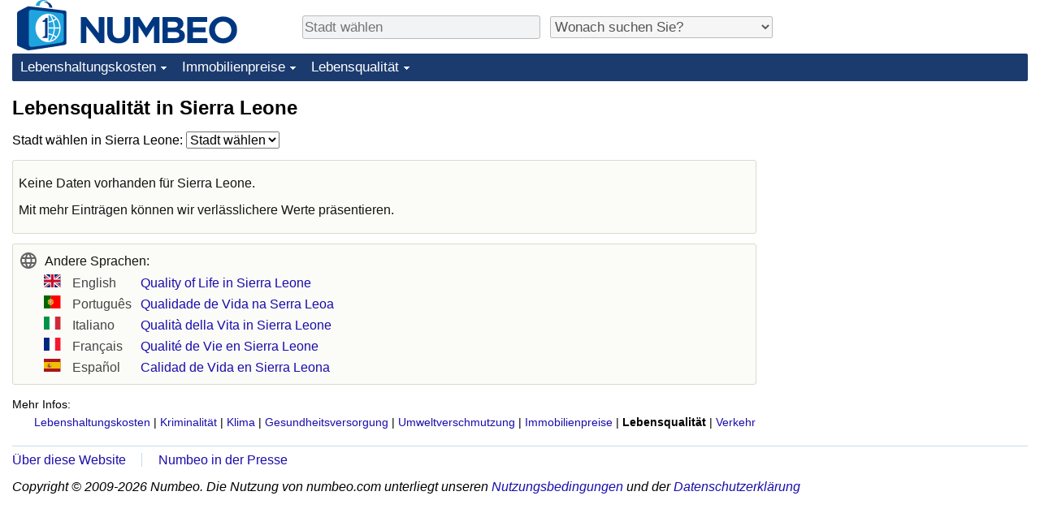

--- FILE ---
content_type: text/html;charset=UTF-8
request_url: https://de.numbeo.com/lebensqualit%C3%A4t/land/Sierra-Leone
body_size: 3936
content:
<!DOCTYPE html>
<html lang="de">
<head>
<meta http-equiv="Content-Type" content="text/html; charset=UTF-8">

            <script defer src="https://www.numbeo.com/common/numbeo_standard.js"></script>
<link rel="preconnect" href="https://fonts.googleapis.com">
<link rel="preconnect" href="https://fonts.gstatic.com" crossorigin>
<link href="https://fonts.googleapis.com/css2?family=Lato:ital,wght@0,100;0,300;0,400;0,700;0,900;1,100;1,300;1,400;1,700;1,900&display=swap" rel="stylesheet">
    <link href="https://cdnjs.cloudflare.com/ajax/libs/jqueryui/1.10.3/themes/redmond/jquery-ui.min.css" rel="Stylesheet" />
    <link rel="shortcut icon" type="image/x-icon" href="https://www.numbeo.com/favicon.ico" />
    <script  defer  src="https://cdnjs.cloudflare.com/ajax/libs/jquery/1.10.2/jquery.min.js"></script>
    <script  defer  src="https://cdnjs.cloudflare.com/ajax/libs/jqueryui/1.10.3/jquery-ui.min.js"></script>
   <script src='https://www.gstatic.com/charts/loader.js'></script>
<link rel="apple-touch-icon" href="https://www.numbeo.com/images/apple-touch-icon.png">
  <script>
  if (typeof whenDocReady === "function") {
    // already declared, do nothing
  } else {
    function whenDocReady(fn) {
      // see if DOM is already available
      if (document.readyState === "complete" || document.readyState === "interactive") {
        // call on next available tick
        setTimeout(fn, 1);
      } else {
        document.addEventListener("DOMContentLoaded", fn);
      }
    }
  }
</script>
<!-- Global site tag (gtag.js) - Google Analytics -->
<script async src="https://www.googletagmanager.com/gtag/js?id=G-NQP8J0MX3Z"></script>
<script>
  window.dataLayer = window.dataLayer || [];
  function gtag(){dataLayer.push(arguments);}
  gtag('js', new Date());
gtag('config', 'G-NQP8J0MX3Z');
gtag('set', 'user_properties', { ab: '1'});
</script>
<link rel="stylesheet" href="https://cdn.datatables.net/v/ju/dt-1.10.22/datatables.min.css"/>
<script defer src="https://cdn.datatables.net/v/ju/dt-1.10.22/datatables.min.js"></script>
<script async src="https://pagead2.googlesyndication.com/pagead/js/adsbygoogle.js?client=ca-pub-8993465169534557"
     crossorigin="anonymous"></script>



    <link rel="stylesheet" href="https://www.numbeo.com/common/style_desktop_i18n.css" />
<title>
Lebensqualität in Sierra Leone</title>
<link rel="alternate" hreflang="en" href="https://www.numbeo.com/quality-of-life/country_result.jsp?country=Sierra+Leone" />
<link rel="alternate" hreflang="de" href="https://de.numbeo.com/lebensqualit%C3%A4t/land/Sierra-Leone" />
<link rel="alternate" hreflang="pt" href="https://pt.numbeo.com/qualidade-de-vida/pa%C3%ADs/Serra-Leoa" />
<link rel="alternate" hreflang="it" href="https://it.numbeo.com/qualit%C3%A0-della-vita/nazione/Sierra-Leone" />
<link rel="alternate" hreflang="fr" href="https://fr.numbeo.com/qualit%C3%A9-de-vie/pays/Sierra-Leone" />
<link rel="alternate" hreflang="es" href="https://es.numbeo.com/calidad-de-vida/pa%25C3%25ADs/Sierra-Leona" />
<link rel="canonical" href="https://de.numbeo.com/lebensqualit%C3%A4t/land/Sierra-Leone" />
</head>
<body>
<div class="innerWidth" id="content_and_logo">
<div class="logo-and-upper-ad">
<table style="width: 100%;" >
<tr>
<td style="padding-top: 0px; padding-bottom: 4px; vertical-align: bottom;">
<a href="https://de.numbeo.com/lebenshaltungskosten/" style="border: 0; text-decoration:none;">
<img src="https://www.numbeo.com/images/numbeo_icon.svg" style="height: 62px; vertical-align: bottom; border: 0;" alt="" /><img src="https://www.numbeo.com/images/numbeo_text.svg" style="height: 34px; margin-left: 1em; margin-bottom: 8px; vertical-align: bottom; border: 0;" alt="NUMBEO" /></a>
</td>
<td style="padding-left:12px; padding-top: 2px; padding-bottom: 0px; vertical-align: middle; width: 900px; text-align: left;" >
<div style="display: inline-block; width: 100%; margin-top: 10px; margin-bottom: 10px; text-align: left; vertical-align: bottom">
<nav style="display: inline-block; vertical-align: middle; padding-left: 0.5em;">
<div class="standard_margin_inlineblock" >
      <form action="https://de.numbeo.com/i18n/dispatcher" method="get" id="menu_dispatch_form"  style="display: inline; padding: 0; margin:0;">
      <input type="hidden" name="where" value="https://de.numbeo.com/lebensqualit%C3%A4t/stadt/" style="display: inline; padding:0; margin:0;" />
<input id="city_selector_menu_city_id" type="text" placeholder="Stadt wählen"  class="city-selector-menu"/>
<input type="hidden" id="menu_city_id" name="city_id"/>
<input type="hidden" id="name_menu_city_id" name="name_city_id"/>
      </form>
</div>
 <script>
  whenDocReady(function() {
  	jQuery('#city_selector_menu_city_id').autocomplete({
  	  source: 'https://de.numbeo.com/i18n/IntlCitySearchJson',
     minLength: 1,
     delay: 3,
     autoFocus: true,
     select: function(event, ui) {
         event.preventDefault();
         $('#city_selector_menu_city_id').val(ui.item.label);
         $('#menu_city_id').val(ui.item.value);
jQuery('#menu_dispatch_form').submit();     },
     focus: function(event, ui) {
         event.preventDefault();
     }
	  })   .keydown(function(e){
	    if (e.keyCode === 13){
      if ($('#menu_city_id').val() == '') { 
        e.preventDefault();
      }
      var val = $('#city_selector_menu_city_id').val();
		   $('#name_menu_city_id').val(val);
	   }
  }); // end autocompleter definition
$('#city_selector_menu_city_id').toggleClass('city-selector-menu');
$('#city_selector_menu_city_id').toggleClass('city-selector-menu');
 }); // end document ready 
</script>
</nav>
<nav style="display: inline-block; vertical-align: middle; padding-left: 0.5em;">
<div class="standard_margin_inlineblock">
<select name="city_result_switcher" id="city_result_switcher"  onchange="window.location = this.value;" class="result_switcher ">
<option value="" selected="selected">Wonach suchen Sie?</option>
<option value="https://de.numbeo.com/lebenshaltungskosten/land/Sierra-Leone">Lebenshaltungskosten in Sierra Leone</option>
<option value="https://de.numbeo.com/kriminalit%C3%A4t/land/Sierra-Leone">Kriminalität in Sierra Leone</option>
<option value="https://de.numbeo.com/klima/land/Sierra-Leone">Klima in Sierra Leone</option>
<option value="https://de.numbeo.com/gesundheitsversorgung/land/Sierra-Leone">Gesundheitsversorgung in Sierra Leone</option>
<option value="https://de.numbeo.com/umweltverschmutzung/land/Sierra-Leone">Umweltverschmutzung in Sierra Leone</option>
<option value="https://de.numbeo.com/immobilienpreise/land/Sierra-Leone">Immobilienpreise in Sierra Leone</option>
<option value="https://de.numbeo.com/lebensqualit%C3%A4t/land/Sierra-Leone">Lebensqualität in Sierra Leone</option>
<option value="https://de.numbeo.com/verkehr/land/Sierra-Leone">Verkehr in Sierra Leone</option>
</select>
</div>
</nav>
</div>
</td>
</tr>
</table>
</div> <!-- logo-and-upper-ad -->
<div class="dropdown-outer">
<nav class="before-nav" >
    <ul id="nav-one" class="nav">

	<li class="dir">
<a href="https://de.numbeo.com/lebenshaltungskosten/">Lebenshaltungskosten</a>
  <ul>
   <li><a href="https://de.numbeo.com/lebenshaltungskosten/">Lebenshaltungskosten</a></li>
   <li><a href="https://de.numbeo.com/lebenshaltungskosten/aktuelles-ranking">Lebenshaltungskosten-Index (aktuell)</a></li>
   <li><a href="https://de.numbeo.com/lebenshaltungskosten/rankings">Lebenshaltungskosten-Index</a></li>
   <li><a href="https://de.numbeo.com/lebenshaltungskosten/ranking-nach-land">Lebenshaltungskosten-Index nach Land</a></li>
   <li><a href="https://de.numbeo.com/lebenshaltungskosten/motivation-und-methode">in Akaba</a></li>
  </ul></li>

	<li class="dir">
<a href="https://de.numbeo.com/immobilienpreise/">Immobilienpreise</a>
  <ul>
   <li><a href="https://de.numbeo.com/immobilienpreise/">Immobilienpreise</a></li>
   <li><a href="https://de.numbeo.com/immobilienpreise/aktuelles-ranking">Immobilienpreis-Index (aktuell)</a></li>
   <li><a href="https://de.numbeo.com/immobilienpreise/rankings">Immobilienpreis-Index</a></li>
   <li><a href="https://de.numbeo.com/immobilienpreise/ranking-nach-land">Immobilienpreis-Index nach Land</a></li>
   </ul></li>

	<li class="dir">
<a href="https://de.numbeo.com/lebensqualit%C3%A4t/">Lebensqualität</a>
  <ul>
   <li><a href="https://de.numbeo.com/lebensqualit%C3%A4t/">Lebensqualität</a></li>
   <li><a href="https://de.numbeo.com/lebensqualit%C3%A4t/rankings">Lebensqualität-Index</a></li>
   <li><a href="https://de.numbeo.com/lebensqualit%C3%A4t/aktuelles-ranking">Lebensqualität-Index (aktuell)</a></li>
   <li><a href="https://de.numbeo.com/lebensqualit%C3%A4t/ranking-nach-land">Lebensqualitätsindex nach Land</a></li>
   <li><a href="https://de.numbeo.com/kriminalit%C3%A4t/startseite">Kriminalität</a></li>
   <li><a href="https://de.numbeo.com/kriminalit%C3%A4t/aktuelles-ranking">Kriminalitäts-Index (aktuell)</a></li>
   <li><a href="https://de.numbeo.com/kriminalit%C3%A4t/rankings">Kriminalitäts-Index</a></li>
   <li><a href="https://de.numbeo.com/kriminalit%C3%A4t/ranking-nach-land">Kriminalitätsindex nach Land</a></li>
   <li><a href="https://de.numbeo.com/gesundheitsversorgung/startseite">Gesundheitsversorgung</a></li>
   <li><a href="https://de.numbeo.com/gesundheitsversorgung/aktuelles-ranking">Gesundheitsversorgungs-Index (aktuell)</a></li>
   <li><a href="https://de.numbeo.com/gesundheitsversorgung/rankings">Gesundheitsversorgungs-Index</a></li>
   <li><a href="https://de.numbeo.com/gesundheitsversorgung/ranking-nach-land">Gesundheitsversorgungs-Index nach Land</a></li>
   <li><a href="https://de.numbeo.com/umweltverschmutzung/startseite">Umweltverschmutzung</a></li>
   <li><a href="https://de.numbeo.com/umweltverschmutzung/aktuelles-ranking">Umweltverschmutzungs-Index (aktuell)</a></li>
   <li><a href="https://de.numbeo.com/umweltverschmutzung/rankings">Verschmutzungsindex</a></li>
   <li><a href="https://de.numbeo.com/umweltverschmutzung/ranking-nach-land">Umweltverschmutzungs-Index nach Land</a></li>
   <li><a href="https://de.numbeo.com/verkehr/startseite">Verkehr</a></li>
   <li><a href="https://de.numbeo.com/verkehr/rankings">Verkehrs-Index</a></li>
   <li><a href="https://de.numbeo.com/verkehr/aktuelles-ranking">Verkehrs-Index (aktuell)</a></li>
   <li><a href="https://de.numbeo.com/verkehr/ranking-nach-land">Verkehrs-Index nach Land</a></li>
	</ul></li>


</ul>
<br style="clear: both"/>
</nav>
</div> <!-- dropdown-outer -->
 <div class="right-ads-and-info">
 <div class="right-ads">
<div style="width: 300px; height: 251px; overflow: hidden; box-sizing: border-box;">

<ins class="adsbygoogle"
     style="display:inline-block;width:300px;height:250px"
     data-ad-client="ca-pub-8993465169534557"
     data-ad-slot="8165022551"></ins>
<script>
     (adsbygoogle = window.adsbygoogle || []).push({});
</script>

</div>

 </div>
 </div>
    <h1> Lebensqualität in Sierra Leone    </h1>
<!-- Column 1 start --><nav>
<!-- form for selecting city -->
      <form action="https://de.numbeo.com/i18n/dispatcher" method="get" id="dispatch_form"  class="standard_margin" >
  <input type=hidden name="appModuo" value="12" />
  <input type=hidden name="locCountry" value="Sierra Leone" />
Stadt wählen in Sierra Leone: <select name="locCity" id="locCity" onchange="if (checkSelectedSomeText('locCity')) this.form.submit();">
<option value="">Stadt wählen</option>
          <option value="Freetown">Freetown</option>
</select></form>
</nav>
<div class="no-much-data"><p>
Keine Daten vorhanden für Sierra Leone.<p>
Mit mehr Einträgen können wir verlässlichere Werte präsentieren.</div>
<div class="green_box green_box_smaller_desktop_i18n"><span class="section_title_container"><img src="https://www.numbeo.com/images/baseline-language.svg" alt="" title=""/><span class="section_title">Andere Sprachen:</span></span><div class="inside_box_section_content"><table class="languages_ref_table">
<tr><td><span class="pre_language_icon"></span>
<img src="https://www.numbeo.com/images/flags/4x3/gb.svg" style="height: 16px; padding-right: 10px; " class="icon_for_country" alt=""/><span class="align_next_to_lang_icon"><span class="other_lang">English</span><a href="https://www.numbeo.com/quality-of-life/country_result.jsp?country=Sierra+Leone">Quality of Life in Sierra Leone</a>
</span>
</td></tr>
<tr><td><span class="pre_language_icon"></span>
<img src="https://www.numbeo.com/images/flags/4x3/pt.svg" style="height: 16px; padding-right: 10px; " class="icon_for_country" alt=""/><span class="other_lang">Português</span><span class="align_next_to_lang_icon"><a href="https://pt.numbeo.com/qualidade-de-vida/pa%C3%ADs/Serra-Leoa">Qualidade de Vida na Serra Leoa</a>
</span>
</td></tr>
<tr><td><span class="pre_language_icon"></span>
<img src="https://www.numbeo.com/images/flags/4x3/it.svg" style="height: 16px; padding-right: 10px; " class="icon_for_country" alt=""/><span class="other_lang">Italiano</span><span class="align_next_to_lang_icon"><a href="https://it.numbeo.com/qualit%C3%A0-della-vita/nazione/Sierra-Leone">Qualità della Vita in Sierra Leone</a>
</span>
</td></tr>
<tr><td><span class="pre_language_icon"></span>
<img src="https://www.numbeo.com/images/flags/4x3/fr.svg" style="height: 16px; padding-right: 10px; " class="icon_for_country" alt=""/><span class="other_lang">Français</span><span class="align_next_to_lang_icon"><a href="https://fr.numbeo.com/qualit%C3%A9-de-vie/pays/Sierra-Leone">Qualité de Vie en Sierra Leone</a>
</span>
</td></tr>
<tr><td><span class="pre_language_icon"></span>
<img src="https://www.numbeo.com/images/flags/4x3/es.svg" style="height: 16px; padding-right: 10px; " class="icon_for_country" alt=""/><span class="other_lang">Español</span><span class="align_next_to_lang_icon"><a href="https://es.numbeo.com/calidad-de-vida/pa%25C3%25ADs/Sierra-Leona">Calidad de Vida en Sierra Leona</a>
</span>
</td></tr>
</table></div>
</div><nav>
<div class="text_block">
<span class="small_font">
Mehr Infos: <span class="more_about_content">
<span class="nobreak">
<a href="https://de.numbeo.com/lebenshaltungskosten/land/Sierra-Leone">Lebenshaltungskosten</a></span>
<span class="nobreak">
 | <a href="https://de.numbeo.com/kriminalit%C3%A4t/land/Sierra-Leone">Kriminalität</a></span>
<span class="nobreak">
 | <a href="https://de.numbeo.com/klima/land/Sierra-Leone">Klima</a></span>
<span class="nobreak">
 | <a href="https://de.numbeo.com/gesundheitsversorgung/land/Sierra-Leone">Gesundheitsversorgung</a></span>
<span class="nobreak">
 | <a href="https://de.numbeo.com/umweltverschmutzung/land/Sierra-Leone">Umweltverschmutzung</a></span>
<span class="nobreak">
 | <a href="https://de.numbeo.com/immobilienpreise/land/Sierra-Leone">Immobilienpreise</a></span>
<span class="nobreak">
 | <b>Lebensqualität</b></span>
<span class="nobreak">
 | <a href="https://de.numbeo.com/verkehr/land/Sierra-Leone">Verkehr</a></span>
</span>
</span>
</div>
</nav>

<div class="footer_content">
<a href="https://de.numbeo.com/%C3%BCbersicht/%C3%BCber-numbeo">Über diese Website</a><span class="footer_separator"></span>
<a href="https://de.numbeo.com/%C3%BCbersicht/presse">Numbeo in der Presse</a>
<p>
<span style="font-style: italic">
Copyright &copy; 2009-2026 Numbeo. Die Nutzung von numbeo.com unterliegt unseren <a href="https://de.numbeo.com/%C3%BCbersicht/nutzungsbedingungen">Nutzungsbedingungen</a>  und der <a href="https://de.numbeo.com/%C3%BCbersicht/datenschutzerkl%C3%A4rung">Datenschutzerklärung</a></span></p></div></div> <!-- end of innerWidth --> 
</body>
</html>



--- FILE ---
content_type: text/html; charset=utf-8
request_url: https://www.google.com/recaptcha/api2/aframe
body_size: 267
content:
<!DOCTYPE HTML><html><head><meta http-equiv="content-type" content="text/html; charset=UTF-8"></head><body><script nonce="m49BhvI3c2Y2RXb0llvaVA">/** Anti-fraud and anti-abuse applications only. See google.com/recaptcha */ try{var clients={'sodar':'https://pagead2.googlesyndication.com/pagead/sodar?'};window.addEventListener("message",function(a){try{if(a.source===window.parent){var b=JSON.parse(a.data);var c=clients[b['id']];if(c){var d=document.createElement('img');d.src=c+b['params']+'&rc='+(localStorage.getItem("rc::a")?sessionStorage.getItem("rc::b"):"");window.document.body.appendChild(d);sessionStorage.setItem("rc::e",parseInt(sessionStorage.getItem("rc::e")||0)+1);localStorage.setItem("rc::h",'1768914707514');}}}catch(b){}});window.parent.postMessage("_grecaptcha_ready", "*");}catch(b){}</script></body></html>